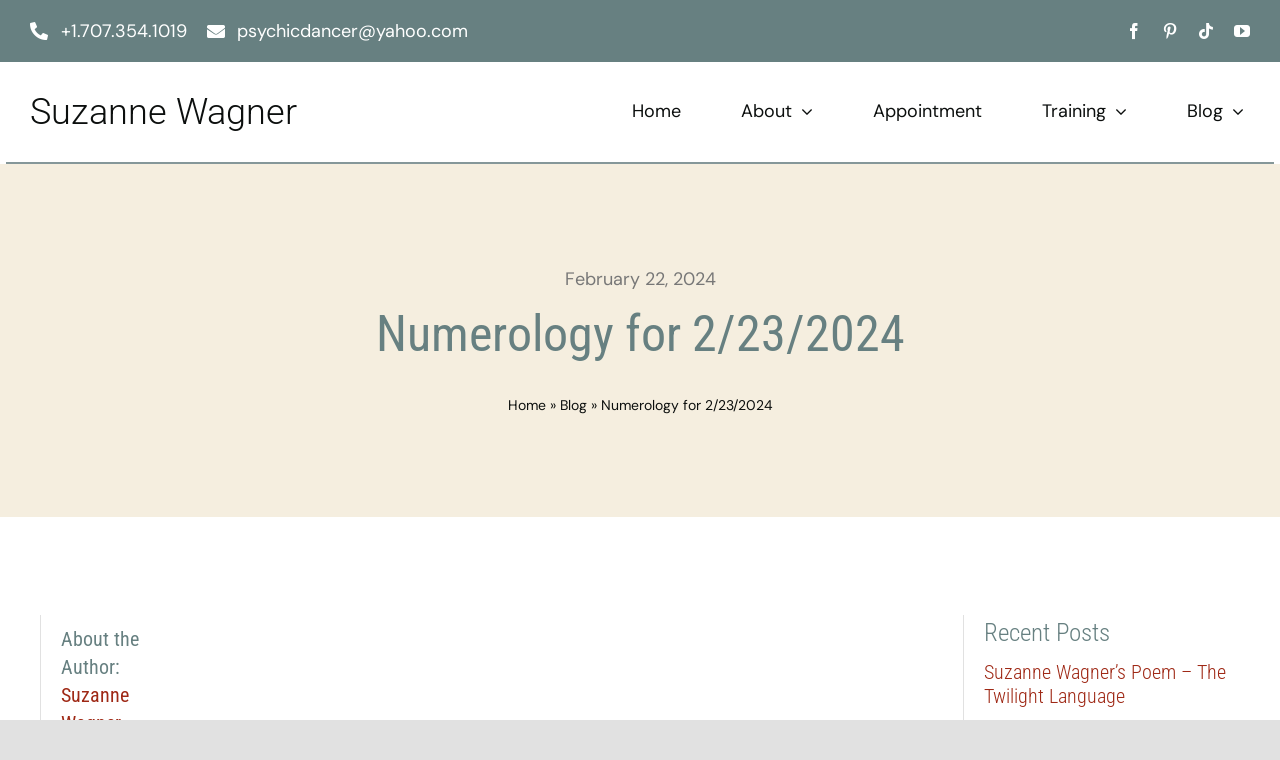

--- FILE ---
content_type: application/javascript; charset=UTF-8
request_url: http://suzannewagner.com/cdn-cgi/challenge-platform/h/b/scripts/jsd/d251aa49a8a3/main.js?
body_size: 9418
content:
window._cf_chl_opt={AKGCx8:'b'};~function(x7,pY,pz,pj,pq,po,pM,x0,x1,x3){x7=b,function(H,A,xY,x6,x,k){for(xY={H:492,A:653,x:663,k:598,B:537,c:531,J:576,Z:585,P:660,s:485,n:487},x6=b,x=H();!![];)try{if(k=-parseInt(x6(xY.H))/1*(-parseInt(x6(xY.A))/2)+-parseInt(x6(xY.x))/3+parseInt(x6(xY.k))/4*(-parseInt(x6(xY.B))/5)+-parseInt(x6(xY.c))/6*(-parseInt(x6(xY.J))/7)+-parseInt(x6(xY.Z))/8+parseInt(x6(xY.P))/9+parseInt(x6(xY.s))/10*(-parseInt(x6(xY.n))/11),k===A)break;else x.push(x.shift())}catch(B){x.push(x.shift())}}(K,212445),pY=this||self,pz=pY[x7(656)],pj=null,pq=pV(),po={},po[x7(587)]='o',po[x7(481)]='s',po[x7(470)]='u',po[x7(550)]='z',po[x7(654)]='n',po[x7(648)]='I',po[x7(538)]='b',pM=po,pY[x7(505)]=function(H,A,x,B,kl,ky,ke,kI,xm,J,P,s,C,E,N,T,Q,h,D){if(kl={H:580,A:605,x:659,k:471,B:457,c:670,J:471,Z:615,P:641,s:710,n:615,d:641,m:710,C:678,E:702,N:657,T:690,G:520,f:520,Q:693,h:630,D:643,R:643,g:574,O:499,S:534,Y:640},ky={H:627,A:627,x:629,k:701,B:635,c:519,J:629,Z:665,P:558,s:497,n:638,d:635,m:634,C:665,E:635,N:519,T:650,G:607,f:657,Q:574,h:640,D:597},ke={H:544,A:580,x:502,k:658,B:687,c:635,J:692},kI={H:643},xm=x7,J={'ujoXS':function(G,Q,h){return G(Q,h)},'gzpCf':xm(kl.H),'WwXeW':function(G,Q){return Q==G},'oTsck':function(G,Q){return G(Q)},'kzFxd':function(G,Q){return G<<Q},'dwcqI':function(G,Q){return Q&G},'Aique':function(G,Q){return G<Q},'RenhO':function(G,Q){return G-Q},'BWNnA':function(G,Q){return G>Q},'YpGDI':function(G,Q){return Q===G},'tyNFv':function(G,Q){return G+Q},'AXUfz':function(G,Q){return G+Q},'wpShC':function(G,Q){return G+Q},'yuQWq':function(G,Q){return Q===G},'dNrKu':function(G,Q){return G(Q)},'NGPbO':xm(kl.A)},null===A||J[xm(kl.x)](void 0,A))return B;for(P=pi(A),H[xm(kl.k)][xm(kl.B)]&&(P=P[xm(kl.c)](H[xm(kl.J)][xm(kl.B)](A))),P=H[xm(kl.Z)][xm(kl.P)]&&H[xm(kl.s)]?H[xm(kl.n)][xm(kl.d)](new H[(xm(kl.m))](P)):function(G,xN,R,Q){if(xN=xm,xN(ky.H)!==xN(ky.A)){if(256>KJ[xN(ky.x)](0)){for(bP=0;bs<bn;bm<<=1,J[xN(ky.k)](bC,bE-1)?(bN=0,bT[xN(ky.B)](J[xN(ky.c)](bt,bw)),bG=0):bf++,bd++);for(R=bQ[xN(ky.J)](0),bh=0;8>bu;bR=J[xN(ky.Z)](bg,1)|J[xN(ky.P)](R,1),bS-1==bO?(bY=0,bz[xN(ky.B)](bj(bW)),bL=0):bF++,R>>=1,bD++);}else{for(R=1,bI=0;J[xN(ky.s)](be,by);ba=bV<<1|R,bq==J[xN(ky.n)](bX,1)?(bo=0,bM[xN(ky.d)](bv(bU)),bi=0):H0++,R=0,bl++);for(R=H1[xN(ky.x)](0),H2=0;J[xN(ky.m)](16,H3);H5=J[xN(ky.C)](H6,1)|1&R,H8-1==H7?(H9=0,HK[xN(ky.E)](J[xN(ky.N)](Hb,HH)),HA=0):Hp++,R>>=1,H4++);}bp--,0==bx&&(bk=br[xN(ky.T)](2,bB),bc++),delete bJ[bZ]}else{for(G[xN(ky.G)](),Q=0;Q<G[xN(ky.f)];J[xN(ky.Q)](G[Q],G[J[xN(ky.h)](Q,1)])?G[xN(ky.D)](Q+1,1):Q+=1);return G}}(P),s='nAsAaAb'.split('A'),s=s[xm(kl.C)][xm(kl.E)](s),C=0;C<P[xm(kl.N)];E=P[C],N=pU(H,A,E),J[xm(kl.T)](s,N)?xm(kl.G)===xm(kl.f)?(T='s'===N&&!H[xm(kl.Q)](A[E]),J[xm(kl.h)]===x+E?J[xm(kl.D)](Z,x+E,N):T||J[xm(kl.R)](Z,x+E,A[E])):(Q=T[G],h=Z(Q,h,Q),D(h))?(D=h==='s'&&!I[xm(kl.Q)](P[Q]),J[xm(kl.g)](xm(kl.A),J[xm(kl.O)](y,Q))?s(J[xm(kl.S)](A,Q),h):D||V(J[xm(kl.Y)](X,Q),o[Q])):L(F+Q,h):Z(x+E,N),C++);return B;function Z(G,Q,xE,D){xE=xm,D={'Iekfz':function(R,O,S,xC){return xC=b,J[xC(kI.H)](R,O,S)}},J[xE(ke.H)]===xE(ke.A)?(Object[xE(ke.x)][xE(ke.k)][xE(ke.B)](B,Q)||(B[Q]=[]),B[Q][xE(ke.c)](G)):D[xE(ke.J)](E,B,x)}},x0=x7(516)[x7(524)](';'),x1=x0[x7(678)][x7(702)](x0),pY[x7(452)]=function(H,A,kX,xT,x,k,B,J,Z){for(kX={H:672,A:657,x:688,k:472,B:577,c:635,J:606},xT=x7,x={'EOwjg':function(P,s){return P===s},'MSBha':function(P,s){return P(s)}},k=Object[xT(kX.H)](A),B=0;B<k[xT(kX.A)];B++)if(J=k[B],x[xT(kX.x)]('f',J)&&(J='N'),H[J]){for(Z=0;Z<A[k[B]][xT(kX.A)];-1===H[J][xT(kX.k)](A[k[B]][Z])&&(x[xT(kX.B)](x1,A[k[B]][Z])||H[J][xT(kX.c)]('o.'+A[k[B]][Z])),Z++);}else H[J]=A[k[B]][xT(kX.J)](function(P){return'o.'+P})},x3=function(rR,rD,rh,rQ,rf,rG,xw,A,x,k,B){return rR={H:529,A:578,x:562,k:556,B:614},rD={H:542,A:562,x:636,k:532,B:676,c:650,J:591,Z:650,P:703,s:495,n:559,d:637,m:583,C:618,E:635,N:676,T:695,G:650,f:589,Q:532,h:650,D:685,R:619,g:458,O:510,S:674,Y:635,z:601,j:464},rh={H:695,A:657},rQ={H:629},rf={H:657,A:674,x:502,k:658,B:687,c:502,J:687,Z:502,P:658,s:629,n:666,d:635,m:629,C:611,E:455,N:560,T:686,G:629,f:649,Q:495,h:608,D:518,R:468,g:475,O:462,S:610,Y:476,z:637,j:650,W:549,L:649,F:458,I:532,e:495,y:658,l:629,a:619,V:617,X:635,o:629,M:548,v:458,U:635,i:549,K0:686,K1:629,K2:523,K3:509,K4:650,K5:618,K6:677,K7:563,K8:456,K9:625,KK:635,Kb:685,KH:557,KA:509,Kp:635,Kx:635,Kk:510},rG={H:529,A:515,x:629},xw=x7,A={'DhMkx':xw(rR.H),'klDTN':function(c,J){return J==c},'PqImj':xw(rR.A),'GnnSn':function(c,J){return c<J},'vTxOe':function(c,J){return c<<J},'fXFcN':function(c,J){return c&J},'NJDiw':function(c,J){return c==J},'AOwaL':function(c,J){return J==c},'udCtb':function(c,J){return c|J},'rJkNW':function(c,J){return c-J},'OLErJ':function(c,J){return c(J)},'wDiDo':function(c,J){return c<J},'LXWkH':function(c,J){return J==c},'yuoCI':function(c,J){return J&c},'EidFb':function(c,J){return c<<J},'fGhBO':function(c,J){return J&c},'EdpUo':function(c,J){return c<J},'cjQve':function(c,J){return c|J},'yPuKu':function(c,J){return c<<J},'cZOsO':function(c,J){return J==c},'HcjzE':function(c,J){return c-J},'lgNqP':function(c,J){return c(J)},'SHmzL':function(c,J){return c==J},'drRvC':function(c,J){return c==J},'NjQPs':function(c,J){return c===J},'BwgTI':xw(rR.x),'BwPTa':function(c,J){return c>J},'cspWc':function(c,J){return c<J},'enFKd':function(c,J){return c&J},'kmRFi':function(c,J){return J!=c},'Osvyg':function(c,J){return c*J},'CfwCT':function(c,J){return c==J},'KNQFg':function(c,J){return J==c}},x=String[xw(rR.k)],k={'h':function(c,rw,xG){return rw={H:704,A:674},xG=xw,xG(rG.H)===A[xG(rG.A)]?c==null?'':k.g(c,6,function(J,xf){return xf=xG,xf(rw.H)[xf(rw.A)](J)}):x[xG(rG.x)](k)},'g':function(J,Z,P,xQ,s,C,E,N,T,G,Q,D,R,O,S,Y,z,j,L){if(xQ=xw,J==null)return'';for(C={},E={},N='',T=2,G=3,Q=2,D=[],R=0,O=0,S=0;S<J[xQ(rf.H)];S+=1)if(Y=J[xQ(rf.A)](S),Object[xQ(rf.x)][xQ(rf.k)][xQ(rf.B)](C,Y)||(C[Y]=G++,E[Y]=!0),z=N+Y,Object[xQ(rf.c)][xQ(rf.k)][xQ(rf.J)](C,z))N=z;else{if(Object[xQ(rf.Z)][xQ(rf.P)][xQ(rf.B)](E,N)){if(256>N[xQ(rf.s)](0)){for(s=0;s<Q;R<<=1,A[xQ(rf.n)](O,Z-1)?(O=0,D[xQ(rf.d)](P(R)),R=0):O++,s++);for(j=N[xQ(rf.m)](0),s=0;8>s;R=j&1.01|R<<1,O==Z-1?(O=0,D[xQ(rf.d)](P(R)),R=0):O++,j>>=1,s++);}else if(A[xQ(rf.C)]!==xQ(rf.E)){for(j=1,s=0;A[xQ(rf.N)](s,Q);R=A[xQ(rf.T)](R,1)|j,O==Z-1?(O=0,D[xQ(rf.d)](P(R)),R=0):O++,j=0,s++);for(j=N[xQ(rf.G)](0),s=0;16>s;R=R<<1.14|A[xQ(rf.f)](j,1),A[xQ(rf.Q)](O,Z-1)?(O=0,D[xQ(rf.d)](P(R)),R=0):O++,j>>=1,s++);}else L={},L[xQ(rf.h)]=xQ(rf.D),L[xQ(rf.R)]=S.r,L[xQ(rf.g)]=xQ(rf.O),x[xQ(rf.S)][xQ(rf.Y)](L,'*');T--,A[xQ(rf.z)](0,T)&&(T=Math[xQ(rf.j)](2,Q),Q++),delete E[N]}else for(j=C[N],s=0;s<Q;R=A[xQ(rf.W)](R<<1,A[xQ(rf.L)](j,1)),O==A[xQ(rf.F)](Z,1)?(O=0,D[xQ(rf.d)](A[xQ(rf.I)](P,R)),R=0):O++,j>>=1,s++);N=(T--,A[xQ(rf.e)](0,T)&&(T=Math[xQ(rf.j)](2,Q),Q++),C[z]=G++,String(Y))}if(N!==''){if(Object[xQ(rf.Z)][xQ(rf.y)][xQ(rf.J)](E,N)){if(256>N[xQ(rf.l)](0)){for(s=0;A[xQ(rf.a)](s,Q);R<<=1,A[xQ(rf.V)](O,Z-1)?(O=0,D[xQ(rf.X)](P(R)),R=0):O++,s++);for(j=N[xQ(rf.o)](0),s=0;8>s;R=R<<1|A[xQ(rf.M)](j,1),O==A[xQ(rf.v)](Z,1)?(O=0,D[xQ(rf.U)](P(R)),R=0):O++,j>>=1,s++);}else{for(j=1,s=0;s<Q;R=A[xQ(rf.i)](A[xQ(rf.K0)](R,1),j),O==Z-1?(O=0,D[xQ(rf.X)](P(R)),R=0):O++,j=0,s++);for(j=N[xQ(rf.K1)](0),s=0;16>s;R=A[xQ(rf.K2)](R,1)|A[xQ(rf.K3)](j,1),O==A[xQ(rf.F)](Z,1)?(O=0,D[xQ(rf.X)](P(R)),R=0):O++,j>>=1,s++);}T--,0==T&&(T=Math[xQ(rf.K4)](2,Q),Q++),delete E[N]}else for(j=C[N],s=0;A[xQ(rf.K5)](s,Q);R=A[xQ(rf.K6)](A[xQ(rf.K7)](R,1),j&1.74),A[xQ(rf.K8)](O,A[xQ(rf.K9)](Z,1))?(O=0,D[xQ(rf.KK)](A[xQ(rf.Kb)](P,R)),R=0):O++,j>>=1,s++);T--,A[xQ(rf.KH)](0,T)&&Q++}for(j=2,s=0;s<Q;R=A[xQ(rf.K7)](R,1)|A[xQ(rf.KA)](j,1),O==A[xQ(rf.K9)](Z,1)?(O=0,D[xQ(rf.Kp)](P(R)),R=0):O++,j>>=1,s++);for(;;)if(R<<=1,O==Z-1){D[xQ(rf.Kx)](P(R));break}else O++;return D[xQ(rf.Kk)]('')},'j':function(c,xh){return xh=xw,null==c?'':A[xh(rh.H)]('',c)?null:k.i(c[xh(rh.A)],32768,function(J,xu){return xu=xh,c[xu(rQ.H)](J)})},'i':function(J,Z,P,xD,s,C,E,N,T,G,Q,D,R,O,S,Y,j,z){if(xD=xw,A[xD(rD.H)](xD(rD.A),A[xD(rD.x)])){for(s=[],C=4,E=4,N=3,T=[],D=A[xD(rD.k)](P,0),R=Z,O=1,G=0;A[xD(rD.B)](3,G);s[G]=G,G+=1);for(S=0,Y=Math[xD(rD.c)](2,2),Q=1;Y!=Q;z=D&R,R>>=1,R==0&&(R=Z,D=P(O++)),S|=(A[xD(rD.J)](0,z)?1:0)*Q,Q<<=1);switch(S){case 0:for(S=0,Y=Math[xD(rD.Z)](2,8),Q=1;Y!=Q;z=A[xD(rD.P)](D,R),R>>=1,A[xD(rD.s)](0,R)&&(R=Z,D=P(O++)),S|=(0<z?1:0)*Q,Q<<=1);j=x(S);break;case 1:for(S=0,Y=Math[xD(rD.c)](2,16),Q=1;A[xD(rD.n)](Q,Y);z=R&D,R>>=1,A[xD(rD.d)](0,R)&&(R=Z,D=P(O++)),S|=A[xD(rD.m)](A[xD(rD.C)](0,z)?1:0,Q),Q<<=1);j=x(S);break;case 2:return''}for(G=s[3]=j,T[xD(rD.E)](j);;){if(A[xD(rD.N)](O,J))return'';for(S=0,Y=Math[xD(rD.Z)](2,N),Q=1;Q!=Y;z=D&R,R>>=1,A[xD(rD.T)](0,R)&&(R=Z,D=A[xD(rD.k)](P,O++)),S|=(A[xD(rD.J)](0,z)?1:0)*Q,Q<<=1);switch(j=S){case 0:for(S=0,Y=Math[xD(rD.G)](2,8),Q=1;Q!=Y;z=R&D,R>>=1,A[xD(rD.f)](0,R)&&(R=Z,D=P(O++)),S|=A[xD(rD.m)](0<z?1:0,Q),Q<<=1);s[E++]=A[xD(rD.Q)](x,S),j=E-1,C--;break;case 1:for(S=0,Y=Math[xD(rD.h)](2,16),Q=1;Y!=Q;z=R&D,R>>=1,0==R&&(R=Z,D=A[xD(rD.D)](P,O++)),S|=(A[xD(rD.R)](0,z)?1:0)*Q,Q<<=1);s[E++]=x(S),j=A[xD(rD.g)](E,1),C--;break;case 2:return T[xD(rD.O)]('')}if(0==C&&(C=Math[xD(rD.h)](2,N),N++),s[j])j=s[j];else if(j===E)j=G+G[xD(rD.S)](0);else return null;T[xD(rD.Y)](j),s[E++]=G+j[xD(rD.S)](0),C--,G=j,A[xD(rD.z)](0,C)&&(C=Math[xD(rD.G)](2,N),N++)}}else return A[xD(rD.j)](function(){}),'p'}},B={},B[xw(rR.B)]=k.h,B}(),x4();function py(k9,xx,H){return k9={H:551,A:541},xx=x7,H=pY[xx(k9.H)],Math[xx(k9.A)](+atob(H.t))}function pU(H,A,x,kw,xn,k,B,J){k=(kw={H:587,A:631,x:482,k:569,B:494,c:664,J:568,Z:464,P:473,s:621,n:464,d:708,m:615,C:691,E:689,N:652,T:631},xn=x7,{'fRhTX':function(Z){return Z()},'JrBiq':function(Z,P){return Z===P},'wVRYg':function(Z,P){return Z==P},'qsZkM':xn(kw.H),'NmQPI':xn(kw.A),'lzKmX':function(Z,P){return P===Z},'nnagz':xn(kw.x),'TrTlK':function(Z,P){return P===Z},'UvIrN':function(Z,P){return P===Z}});try{B=A[x]}catch(Z){return'i'}if(B==null)return k[xn(kw.k)](void 0,B)?'u':'x';if(k[xn(kw.B)](k[xn(kw.c)],typeof B))try{if(k[xn(kw.J)]==typeof B[xn(kw.Z)]){if(k[xn(kw.P)](k[xn(kw.s)],k[xn(kw.s)]))return B[xn(kw.n)](function(){}),'p';else k[xn(kw.d)](A)}}catch(s){}return H[xn(kw.m)][xn(kw.C)](B)?'a':k[xn(kw.k)](B,H[xn(kw.m)])?'D':k[xn(kw.E)](!0,B)?'T':k[xn(kw.N)](!1,B)?'F':(J=typeof B,xn(kw.T)==J?pv(H,B)?'N':'f':pM[J]||'?')}function pi(A,kf,xd,x,k,B){for(kf={H:669,A:670,x:672,k:624},xd=x7,x={},x[xd(kf.H)]=function(c,J){return c!==J},k=x,B=[];k[xd(kf.H)](null,A);B=B[xd(kf.A)](Object[xd(kf.x)](A)),A=Object[xd(kf.k)](A));return B}function pW(H,xM,xo,xX,x8,A,x){xM={H:466,A:631,x:694,k:623,B:707},xo={H:706,A:525,x:463,k:486,B:593,c:508,J:655,Z:646,P:498,s:555,n:596,d:712,m:620,C:635,E:599,N:629,T:647,G:635,f:536},xX={H:588},x8=x7,A={'LmdKJ':function(k,B){return k<B},'Vgoon':function(k,B){return k|B},'bBkPq':function(k,B){return k==B},'lRfxJ':function(k,B){return k-B},'veIny':function(k,B){return k(B)},'WdDdq':function(k,B){return k&B},'FhuzI':function(k,B){return k(B)},'euDKA':function(k,B){return k(B)},'BREiD':x8(xM.H),'ClrPd':x8(xM.A),'IFqsS':function(k,B){return k===B},'mHbZK':function(k){return k()},'UMtLv':function(k,B,c){return k(B,c)},'uccUB':function(k,B,c){return k(B,c)}},x=x2(),A[x8(xM.x)](pa,x.r,function(k,xK,B){if(xK=x8,B={'RMbAT':function(c,J,x9){return x9=b,A[x9(xX.H)](c,J)}},xK(xo.H)!==A[xK(xo.A)])typeof H===A[xK(xo.x)]&&(A[xK(xo.k)](xK(xo.B),xK(xo.c))?B[xK(xo.J)](A,xK(xo.Z)):H(k)),A[xK(xo.P)](pI);else{for(y=1,l=0;A[xK(xo.s)](a,V);o=A[xK(xo.n)](M<<1,v),A[xK(xo.d)](U,A[xK(xo.m)](i,1))?(K0=0,K1[xK(xo.C)](A[xK(xo.E)](K2,K3)),K4=0):K5++,K6=0,X++);for(K7=K8[xK(xo.N)](0),K9=0;16>KK;KH=KA<<1.52|A[xK(xo.T)](Kp,1),Kx==Kk-1?(Kr=0,KB[xK(xo.G)](A[xK(xo.f)](Kc,KJ)),KZ=0):KP++,Ks>>=1,Kb++);}}),x.e&&A[x8(xM.k)](pX,x8(xM.B),x.e)}function pX(B,c,kP,xP,J,Z,P,s,n,d,m,C,E,N){if(kP={H:603,A:522,x:594,k:460,B:474,c:628,J:602,Z:513,P:609,s:551,n:579,d:561,m:628,C:469,E:592,N:501,T:683,G:616,f:613,Q:579,h:681,D:546,R:546,g:626,O:527,S:573,Y:570,z:506,j:608,W:478,L:667,F:614},xP=x7,J={},J[xP(kP.H)]=function(T,G){return T+G},J[xP(kP.A)]=xP(kP.x),J[xP(kP.k)]=xP(kP.B),J[xP(kP.c)]=xP(kP.J),Z=J,!pe(0))return![];s=(P={},P[xP(kP.Z)]=B,P[xP(kP.P)]=c,P);try{n=pY[xP(kP.s)],d=Z[xP(kP.H)](Z[xP(kP.A)],pY[xP(kP.n)][xP(kP.d)])+Z[xP(kP.k)]+n.r+Z[xP(kP.m)],m=new pY[(xP(kP.C))](),m[xP(kP.E)](xP(kP.N),d),m[xP(kP.T)]=2500,m[xP(kP.G)]=function(){},C={},C[xP(kP.f)]=pY[xP(kP.Q)][xP(kP.f)],C[xP(kP.h)]=pY[xP(kP.n)][xP(kP.h)],C[xP(kP.D)]=pY[xP(kP.Q)][xP(kP.R)],C[xP(kP.g)]=pY[xP(kP.Q)][xP(kP.O)],C[xP(kP.S)]=pq,E=C,N={},N[xP(kP.Y)]=s,N[xP(kP.z)]=E,N[xP(kP.j)]=xP(kP.W),m[xP(kP.L)](x3[xP(kP.F)](N))}catch(T){}}function x2(r1,xt,x,k,B,c,J,Z){x=(r1={H:462,A:483,x:521,k:705,B:642,c:700,J:496,Z:507,P:517,s:489,n:668,d:697,m:504,C:565,E:500,N:566,T:567,G:644,f:644,Q:477,h:540,D:540,R:581,g:662,O:709,S:539},xt=x7,{'TtYIR':function(P,s){return P>=s},'URaRB':xt(r1.H),'ULcRY':function(P,s){return P(s)},'Mbhfl':function(P,s){return P+s},'SHoMp':xt(r1.A),'SCYmA':function(P,s,n,d,m){return P(s,n,d,m)},'pwOpp':function(P,s,n,d,m){return P(s,n,d,m)},'NOCas':function(P,s,n,d,m){return P(s,n,d,m)}});try{return k=pz[xt(r1.x)](xt(r1.k)),k[xt(r1.B)]=x[xt(r1.c)],k[xt(r1.J)]='-1',pz[xt(r1.Z)][xt(r1.P)](k),B=k[xt(r1.s)],c={},c=x[xt(r1.n)](pRIb1,B,B,'',c),c=x[xt(r1.d)](pRIb1,B,B[xt(r1.m)]||B[xt(r1.C)],'n.',c),c=x[xt(r1.E)](pRIb1,B,k[xt(r1.N)],'d.',c),pz[xt(r1.Z)][xt(r1.T)](k),J={},J.r=c,J.e=null,J}catch(P){if(xt(r1.G)!==xt(r1.f))x[xt(r1.Q)](c[xt(r1.h)],200)&&J[xt(r1.D)]<300?n(x[xt(r1.R)]):x[xt(r1.g)](d,x[xt(r1.O)](xt(r1.S),m[xt(r1.h)]));else return Z={},Z.r={},Z.e=P,Z}}function pl(kb,xk,A,x,k,B,c,J,Z){for(kb={H:512,A:552,x:524,k:512,B:541,c:467},xk=x7,A={},A[xk(kb.H)]=function(P,s){return P-s},x=A,k=xk(kb.A)[xk(kb.x)]('|'),B=0;!![];){switch(k[B++]){case'0':if(x[xk(kb.k)](c,Z)>J)return![];continue;case'1':c=Math[xk(kb.B)](Date[xk(kb.c)]()/1e3);continue;case'2':J=3600;continue;case'3':return!![];case'4':Z=py();continue}break}}function pF(k1,xH,H){return k1={H:459,A:547},xH=x7,H={'Wnwps':function(A,k){return k!==A},'WRtwR':function(A){return A()}},H[xH(k1.H)](H[xH(k1.A)](pL),null)}function b(H,A,p,x){return H=H-452,p=K(),x=p[H],x}function pI(k7,xA,H,A,k){if(k7={H:488,A:671,x:528,k:586,B:514,c:693,J:671,Z:605,P:675,s:511},xA=x7,H={'nwVMu':function(k,B){return B===k},'BnuNC':function(k,B){return k===B},'wZCAG':function(k,B){return k+B},'vXCBE':xA(k7.H),'qRSAZ':function(x,k){return x(k)}},A=pL(),null===A)return;pj&&(H[xA(k7.A)](xA(k7.x),H[xA(k7.k)])?(k=H[xA(k7.B)]('s',N)&&!T[xA(k7.c)](G[f]),H[xA(k7.J)](xA(k7.Z),Q+h)?D(H[xA(k7.P)](R,g),O):k||S(Y+z,j[W])):H[xA(k7.s)](clearTimeout,pj));pj=setTimeout(function(){pW()},1e3*A)}function pV(kc,xZ){return kc={H:696,A:696},xZ=x7,crypto&&crypto[xZ(kc.H)]?crypto[xZ(kc.A)]():''}function pv(A,x,kn,xs,k,B){return kn={H:453,A:604,x:632,k:595,B:595,c:502,J:543,Z:687,P:472,s:604},xs=x7,k={},k[xs(kn.H)]=function(c,J){return c instanceof J},k[xs(kn.A)]=xs(kn.x),B=k,B[xs(kn.H)](x,A[xs(kn.k)])&&0<A[xs(kn.B)][xs(kn.c)][xs(kn.J)][xs(kn.Z)](x)[xs(kn.P)](B[xs(kn.s)])}function x5(x,k,rV,xS,B,c,J){if(rV={H:518,A:535,x:639,k:484,B:484,c:629,J:661,Z:635,P:635,s:699,n:480,d:629,m:490,C:635,E:650,N:491,T:462,G:608,f:518,Q:468,h:475,D:462,R:610,g:476,O:608,S:673,Y:475,z:454,j:461,W:610,L:476},xS=x7,B={'LZAVW':function(Z,P){return Z==P},'mVwPi':function(Z,P){return Z-P},'hrnyk':function(Z,P){return Z(P)},'rACSQ':function(Z,P){return Z-P},'WJWFV':function(Z,P){return P===Z},'beUVH':xS(rV.H),'aGRaA':xS(rV.A)},!x[xS(rV.x)]){if(xS(rV.k)===xS(rV.B))return;else{if(256>KN[xS(rV.c)](0)){for(bg=0;bO<bS;bz<<=1,B[xS(rV.J)](bj,bW-1)?(bL=0,bF[xS(rV.Z)](bI(be)),by=0):bl++,bY++);for(ba=bV[xS(rV.c)](0),bq=0;8>bX;bM=bv<<1.06|1.74&bU,H0-1==bi?(H1=0,H2[xS(rV.P)](H3(H4)),H5=0):H6++,H7>>=1,bo++);}else{for(H8=1,H9=0;HK<Hb;HA=Hx|Hp<<1,Hk==B[xS(rV.s)](Hr,1)?(HB=0,Hc[xS(rV.P)](B[xS(rV.n)](HJ,HZ)),HP=0):Hs++,Hn=0,HH++);for(Hd=Hm[xS(rV.d)](0),HC=0;16>HE;HT=Ht<<1|1&Hw,HG==B[xS(rV.m)](Hf,1)?(HQ=0,Hh[xS(rV.C)](Hu(HD)),HR=0):Hg++,HO>>=1,HN++);}bw--,bG==0&&(bf=bQ[xS(rV.E)](2,bh),bu++),delete bD[bR]}}B[xS(rV.N)](k,xS(rV.T))?(c={},c[xS(rV.G)]=xS(rV.f),c[xS(rV.Q)]=x.r,c[xS(rV.h)]=xS(rV.D),pY[xS(rV.R)][xS(rV.g)](c,'*')):(J={},J[xS(rV.O)]=B[xS(rV.S)],J[xS(rV.Q)]=x.r,J[xS(rV.Y)]=B[xS(rV.z)],J[xS(rV.j)]=k,pY[xS(rV.W)][xS(rV.L)](J,'*'))}function pL(xU,xb,A,x,k,B){return xU={H:679,A:654,x:564,k:551,B:679,c:564},xb=x7,A={},A[xb(xU.H)]=xb(xU.A),A[xb(xU.x)]=function(c,J){return c<J},x=A,k=pY[xb(xU.k)],!k?null:(B=k.i,typeof B!==x[xb(xU.B)]||x[xb(xU.c)](B,30))?null:B}function pe(H,k8,xp){return k8={H:684},xp=x7,Math[xp(k8.H)]()<H}function K(rq){return rq='postMessage,TtYIR,jsd,location,hrnyk,string,gIcJd,display: none,PIVLH,40ntOfEg,IFqsS,337579spIgaB,HUYzt,contentWindow,rACSQ,WJWFV,9927vfGXHy,onload,wVRYg,NJDiw,tabIndex,Aique,mHbZK,AXUfz,NOCas,POST,prototype,addEventListener,clientInformation,pRIb1,chctx,body,zSqXX,fGhBO,join,qRSAZ,JUZBo,AdeF3,nwVMu,DhMkx,_cf_chl_opt;JJgc4;PJAn2;kJOnV9;IWJi4;OHeaY1;DqMg0;FKmRv9;LpvFx1;cAdz2;PqBHf2;nFZCC5;ddwW5;pRIb1;rxvNi8;RrrrA2;erHi9,appendChild,cloudflare-invisible,oTsck,uWjQZ,createElement,clphb,EidFb,split,BREiD,VMilF,aUjz8,VnZLk,HMSkE,zAgpj,3786zCJHYP,OLErJ,QZVhQ,wpShC,error,FhuzI,2510oTzOnd,boolean,http-code:,status,floor,NjQPs,toString,gzpCf,onreadystatechange,LRmiB4,WRtwR,yuoCI,udCtb,symbol,__CF$cv$params,2|4|1|0|3,stringify,cHVjP,LmdKJ,fromCharCode,SHmzL,dwcqI,kmRFi,GnnSn,AKGCx8,KWVcx,yPuKu,EIOaZ,navigator,contentDocument,removeChild,NmQPI,JrBiq,errorInfoObject,BUNld,IMMxI,JBxy9,YpGDI,DOMContentLoaded,1281nvcCTp,MSBha,jQOzM,_cf_chl_opt,vlsZo,URaRB,/jsd/oneshot/d251aa49a8a3/0.50231086991517:1768547378:fYO-aJCFlMG-M6Ex4F5xWW13-s1fs8k5O59UQo51zFk/,Osvyg,RIALY,307848njyuSm,vXCBE,object,euDKA,CfwCT,loading,cspWc,open,gxXER,/cdn-cgi/challenge-platform/h/,Function,Vgoon,splice,424ZxAWzA,veIny,zbZfh,KNQFg,/invisible/jsd,jqVis,jEgbG,d.cookie,map,sort,source,TYlZ6,parent,PqImj,WWklE,CnwA5,igPkF,Array,ontimeout,LXWkH,EdpUo,wDiDo,lRfxJ,nnagz,1|4|3|9|6|7|0|5|8|2,uccUB,getPrototypeOf,HcjzE,pkLOA2,ISlbN,eVGQq,charCodeAt,NGPbO,function,[native code],onerror,BWNnA,push,BwgTI,AOwaL,RenhO,api,tyNFv,from,style,ujoXS,jKOou,log,xhr-error,WdDdq,bigint,fXFcN,pow,qIbge,UvIrN,54xiomaI,number,RMbAT,document,length,hasOwnProperty,yuQWq,2743218nuIUXk,LZAVW,ULcRY,784230tCnsKY,qsZkM,kzFxd,klDTN,send,SCYmA,ICCPW,concat,BnuNC,keys,beUVH,charAt,wZCAG,BwPTa,cjQve,includes,yPwIi,HleFe,SSTpq3,readyState,timeout,random,lgNqP,vTxOe,call,EOwjg,TrTlK,dNrKu,isArray,Iekfz,isNaN,UMtLv,drRvC,randomUUID,pwOpp,kFMZe,mVwPi,SHoMp,WwXeW,bind,enFKd,Hf6FNV3rZ74TbJOvkP+0L-zRAdhUiGjpM9aqIXn8seEBCgDxcm2KSW$y1uY5wtolQ,iframe,TpIpd,error on cf_chl_props,fRhTX,Mbhfl,Set,href,bBkPq,rxvNi8,ODLxa,aGRaA,oivSY,cZOsO,getOwnPropertyNames,rJkNW,Wnwps,DhwMB,detail,success,ClrPd,catch,gBlbP,vXVXP,now,sid,XMLHttpRequest,undefined,Object,indexOf,lzKmX,/b/ov1/0.50231086991517:1768547378:fYO-aJCFlMG-M6Ex4F5xWW13-s1fs8k5O59UQo51zFk/,event'.split(','),K=function(){return rq},K()}function x4(rF,rL,rj,xR,H,A,x,k,B){if(rF={H:533,A:590,x:551,k:682,B:571,c:612,J:503,Z:575,P:545},rL={H:526,A:465,x:682,k:590,B:545},rj={H:465,A:584,x:684,k:572},xR=x7,H={'gBlbP':function(c,J){return c!==J},'RIALY':xR(rF.H),'IMMxI':function(c){return c()},'VMilF':function(c){return c()},'BUNld':xR(rF.A),'WWklE':function(c){return c()}},A=pY[xR(rF.x)],!A)return;if(!pl())return;(x=![],k=function(xg){if(xg=xR,H[xg(rj.H)](H[xg(rj.A)],H[xg(rj.A)]))return x[xg(rj.x)]()<k;else if(!x){if(x=!![],!H[xg(rj.k)](pl))return;pW(function(J){x5(A,J)})}},pz[xR(rF.k)]!==H[xR(rF.B)])?H[xR(rF.c)](k):pY[xR(rF.J)]?pz[xR(rF.J)](xR(rF.Z),k):(B=pz[xR(rF.P)]||function(){},pz[xR(rF.P)]=function(xO){xO=xR,H[xO(rL.H)](B),H[xO(rL.A)](pz[xO(rL.x)],xO(rL.k))&&(pz[xO(rL.B)]=B,k())})}function pa(H,A,kB,kr,kk,kp,xr,x,k,B,c,J,Z,P){for(kB={H:462,A:501,x:622,k:524,B:493,c:600,J:667,Z:614,P:553,s:645,n:579,d:551,m:633,C:592,E:698,N:651,T:594,G:579,f:561,Q:582,h:639,D:683,R:616,g:479,O:711,S:554,Y:469},kr={H:683},kk={H:680,A:646},kp={H:540,A:680,x:530,k:539,B:540},xr=x7,x={'zbZfh':xr(kB.H),'kFMZe':xr(kB.A),'qIbge':function(s,n){return s+n},'cHVjP':function(s){return s()}},k=xr(kB.x)[xr(kB.k)]('|'),B=0;!![];){switch(k[B++]){case'0':P[xr(kB.B)]=function(xB){xB=xr,P[xB(kp.H)]>=200&&P[xB(kp.H)]<300?c[xB(kp.A)](A,c[xB(kp.x)]):A(xB(kp.k)+P[xB(kp.B)])};continue;case'1':c={'HleFe':function(s,n){return s(n)},'zAgpj':x[xr(kB.c)]};continue;case'2':P[xr(kB.J)](x3[xr(kB.Z)](JSON[xr(kB.P)](Z)));continue;case'3':console[xr(kB.s)](pY[xr(kB.n)]);continue;case'4':J=pY[xr(kB.d)];continue;case'5':P[xr(kB.m)]=function(xc){xc=xr,c[xc(kk.H)](A,xc(kk.A))};continue;case'6':P[xr(kB.C)](x[xr(kB.E)],x[xr(kB.N)](xr(kB.T)+pY[xr(kB.G)][xr(kB.f)],xr(kB.Q))+J.r);continue;case'7':J[xr(kB.h)]&&(P[xr(kB.D)]=5e3,P[xr(kB.R)]=function(xJ){xJ=xr,A(xJ(kr.H))});continue;case'8':Z={'t':py(),'lhr':pz[xr(kB.g)]&&pz[xr(kB.g)][xr(kB.O)]?pz[xr(kB.g)][xr(kB.O)]:'','api':J[xr(kB.h)]?!![]:![],'c':x[xr(kB.S)](pF),'payload':H};continue;case'9':P=new pY[(xr(kB.Y))]();continue}break}}}()